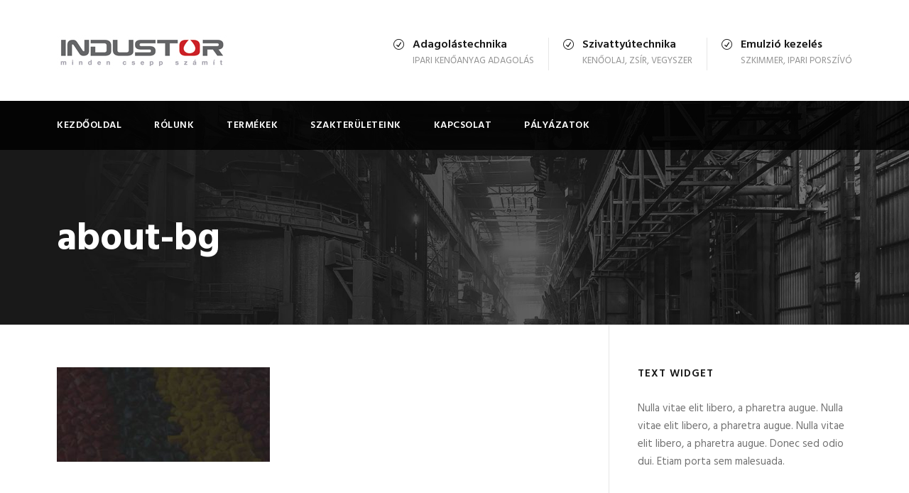

--- FILE ---
content_type: text/html; charset=UTF-8
request_url: https://www.industor.hu/about-bg/
body_size: 63875
content:
<!DOCTYPE html>
<html dir="ltr" lang="hu" prefix="og: https://ogp.me/ns#" class="no-js">
<head>
	<meta charset="UTF-8">
	<meta name="viewport" content="width=device-width, initial-scale=1">
	<link rel="profile" href="http://gmpg.org/xfn/11">
	<link rel="pingback" href="https://www.industor.hu/xmlrpc.php">
	<title>about-bg | INDUSTOR - Minden csepp számít</title>

		<!-- All in One SEO 4.9.3 - aioseo.com -->
	<meta name="robots" content="max-image-preview:large" />
	<meta name="author" content="estimese33"/>
	<link rel="canonical" href="https://www.industor.hu/about-bg/" />
	<meta name="generator" content="All in One SEO (AIOSEO) 4.9.3" />
		<meta property="og:locale" content="hu_HU" />
		<meta property="og:site_name" content="INDUSTOR - Minden csepp számít | INDUSTOR - Minden csepp számít | Adagolástechnika, hordószivattyú, emulzió, ipari porszívó" />
		<meta property="og:type" content="article" />
		<meta property="og:title" content="about-bg | INDUSTOR - Minden csepp számít" />
		<meta property="og:url" content="https://www.industor.hu/about-bg/" />
		<meta property="article:published_time" content="2016-09-05T09:56:32+00:00" />
		<meta property="article:modified_time" content="2016-09-05T09:56:32+00:00" />
		<meta name="twitter:card" content="summary" />
		<meta name="twitter:title" content="about-bg | INDUSTOR - Minden csepp számít" />
		<script type="application/ld+json" class="aioseo-schema">
			{"@context":"https:\/\/schema.org","@graph":[{"@type":"BreadcrumbList","@id":"https:\/\/www.industor.hu\/about-bg\/#breadcrumblist","itemListElement":[{"@type":"ListItem","@id":"https:\/\/www.industor.hu#listItem","position":1,"name":"Home","item":"https:\/\/www.industor.hu","nextItem":{"@type":"ListItem","@id":"https:\/\/www.industor.hu\/about-bg\/#listItem","name":"about-bg"}},{"@type":"ListItem","@id":"https:\/\/www.industor.hu\/about-bg\/#listItem","position":2,"name":"about-bg","previousItem":{"@type":"ListItem","@id":"https:\/\/www.industor.hu#listItem","name":"Home"}}]},{"@type":"ItemPage","@id":"https:\/\/www.industor.hu\/about-bg\/#itempage","url":"https:\/\/www.industor.hu\/about-bg\/","name":"about-bg | INDUSTOR - Minden csepp sz\u00e1m\u00edt","inLanguage":"hu-HU","isPartOf":{"@id":"https:\/\/www.industor.hu\/#website"},"breadcrumb":{"@id":"https:\/\/www.industor.hu\/about-bg\/#breadcrumblist"},"author":{"@id":"https:\/\/www.industor.hu\/author\/estimese33\/#author"},"creator":{"@id":"https:\/\/www.industor.hu\/author\/estimese33\/#author"},"datePublished":"2016-09-05T09:56:32+00:00","dateModified":"2016-09-05T09:56:32+00:00"},{"@type":"Organization","@id":"https:\/\/www.industor.hu\/#organization","name":"INDUSTOR - Minden csepp sz\u00e1m\u00edt","description":"INDUSTOR - Minden csepp sz\u00e1m\u00edt | Adagol\u00e1stechnika, hord\u00f3szivatty\u00fa, emulzi\u00f3, ipari porsz\u00edv\u00f3","url":"https:\/\/www.industor.hu\/"},{"@type":"Person","@id":"https:\/\/www.industor.hu\/author\/estimese33\/#author","url":"https:\/\/www.industor.hu\/author\/estimese33\/","name":"estimese33","image":{"@type":"ImageObject","@id":"https:\/\/www.industor.hu\/about-bg\/#authorImage","url":"https:\/\/secure.gravatar.com\/avatar\/3e9ccf088c0b62d06ca59b8a1140a36f474e40c453f3973bb101cf4b86e80ae4?s=96&d=mm&r=g","width":96,"height":96,"caption":"estimese33"}},{"@type":"WebSite","@id":"https:\/\/www.industor.hu\/#website","url":"https:\/\/www.industor.hu\/","name":"INDUSTOR - Minden csepp sz\u00e1m\u00edt","description":"INDUSTOR - Minden csepp sz\u00e1m\u00edt | Adagol\u00e1stechnika, hord\u00f3szivatty\u00fa, emulzi\u00f3, ipari porsz\u00edv\u00f3","inLanguage":"hu-HU","publisher":{"@id":"https:\/\/www.industor.hu\/#organization"}}]}
		</script>
		<!-- All in One SEO -->

<link rel='dns-prefetch' href='//maps.google.com' />
<link rel='dns-prefetch' href='//fonts.googleapis.com' />
<link rel="alternate" type="application/rss+xml" title="INDUSTOR - Minden csepp számít &raquo; hírcsatorna" href="https://www.industor.hu/feed/" />
<link rel="alternate" type="application/rss+xml" title="INDUSTOR - Minden csepp számít &raquo; hozzászólás hírcsatorna" href="https://www.industor.hu/comments/feed/" />
<link rel="alternate" type="application/rss+xml" title="INDUSTOR - Minden csepp számít &raquo; about-bg hozzászólás hírcsatorna" href="https://www.industor.hu/feed/?attachment_id=2871" />
<link rel="alternate" title="oEmbed (JSON)" type="application/json+oembed" href="https://www.industor.hu/wp-json/oembed/1.0/embed?url=https%3A%2F%2Fwww.industor.hu%2Fabout-bg%2F" />
<link rel="alternate" title="oEmbed (XML)" type="text/xml+oembed" href="https://www.industor.hu/wp-json/oembed/1.0/embed?url=https%3A%2F%2Fwww.industor.hu%2Fabout-bg%2F&#038;format=xml" />
<style id='wp-img-auto-sizes-contain-inline-css' type='text/css'>
img:is([sizes=auto i],[sizes^="auto," i]){contain-intrinsic-size:3000px 1500px}
/*# sourceURL=wp-img-auto-sizes-contain-inline-css */
</style>
<style id='wp-emoji-styles-inline-css' type='text/css'>

	img.wp-smiley, img.emoji {
		display: inline !important;
		border: none !important;
		box-shadow: none !important;
		height: 1em !important;
		width: 1em !important;
		margin: 0 0.07em !important;
		vertical-align: -0.1em !important;
		background: none !important;
		padding: 0 !important;
	}
/*# sourceURL=wp-emoji-styles-inline-css */
</style>
<style id='wp-block-library-inline-css' type='text/css'>
:root{--wp-block-synced-color:#7a00df;--wp-block-synced-color--rgb:122,0,223;--wp-bound-block-color:var(--wp-block-synced-color);--wp-editor-canvas-background:#ddd;--wp-admin-theme-color:#007cba;--wp-admin-theme-color--rgb:0,124,186;--wp-admin-theme-color-darker-10:#006ba1;--wp-admin-theme-color-darker-10--rgb:0,107,160.5;--wp-admin-theme-color-darker-20:#005a87;--wp-admin-theme-color-darker-20--rgb:0,90,135;--wp-admin-border-width-focus:2px}@media (min-resolution:192dpi){:root{--wp-admin-border-width-focus:1.5px}}.wp-element-button{cursor:pointer}:root .has-very-light-gray-background-color{background-color:#eee}:root .has-very-dark-gray-background-color{background-color:#313131}:root .has-very-light-gray-color{color:#eee}:root .has-very-dark-gray-color{color:#313131}:root .has-vivid-green-cyan-to-vivid-cyan-blue-gradient-background{background:linear-gradient(135deg,#00d084,#0693e3)}:root .has-purple-crush-gradient-background{background:linear-gradient(135deg,#34e2e4,#4721fb 50%,#ab1dfe)}:root .has-hazy-dawn-gradient-background{background:linear-gradient(135deg,#faaca8,#dad0ec)}:root .has-subdued-olive-gradient-background{background:linear-gradient(135deg,#fafae1,#67a671)}:root .has-atomic-cream-gradient-background{background:linear-gradient(135deg,#fdd79a,#004a59)}:root .has-nightshade-gradient-background{background:linear-gradient(135deg,#330968,#31cdcf)}:root .has-midnight-gradient-background{background:linear-gradient(135deg,#020381,#2874fc)}:root{--wp--preset--font-size--normal:16px;--wp--preset--font-size--huge:42px}.has-regular-font-size{font-size:1em}.has-larger-font-size{font-size:2.625em}.has-normal-font-size{font-size:var(--wp--preset--font-size--normal)}.has-huge-font-size{font-size:var(--wp--preset--font-size--huge)}.has-text-align-center{text-align:center}.has-text-align-left{text-align:left}.has-text-align-right{text-align:right}.has-fit-text{white-space:nowrap!important}#end-resizable-editor-section{display:none}.aligncenter{clear:both}.items-justified-left{justify-content:flex-start}.items-justified-center{justify-content:center}.items-justified-right{justify-content:flex-end}.items-justified-space-between{justify-content:space-between}.screen-reader-text{border:0;clip-path:inset(50%);height:1px;margin:-1px;overflow:hidden;padding:0;position:absolute;width:1px;word-wrap:normal!important}.screen-reader-text:focus{background-color:#ddd;clip-path:none;color:#444;display:block;font-size:1em;height:auto;left:5px;line-height:normal;padding:15px 23px 14px;text-decoration:none;top:5px;width:auto;z-index:100000}html :where(.has-border-color){border-style:solid}html :where([style*=border-top-color]){border-top-style:solid}html :where([style*=border-right-color]){border-right-style:solid}html :where([style*=border-bottom-color]){border-bottom-style:solid}html :where([style*=border-left-color]){border-left-style:solid}html :where([style*=border-width]){border-style:solid}html :where([style*=border-top-width]){border-top-style:solid}html :where([style*=border-right-width]){border-right-style:solid}html :where([style*=border-bottom-width]){border-bottom-style:solid}html :where([style*=border-left-width]){border-left-style:solid}html :where(img[class*=wp-image-]){height:auto;max-width:100%}:where(figure){margin:0 0 1em}html :where(.is-position-sticky){--wp-admin--admin-bar--position-offset:var(--wp-admin--admin-bar--height,0px)}@media screen and (max-width:600px){html :where(.is-position-sticky){--wp-admin--admin-bar--position-offset:0px}}

/*# sourceURL=wp-block-library-inline-css */
</style><style id='global-styles-inline-css' type='text/css'>
:root{--wp--preset--aspect-ratio--square: 1;--wp--preset--aspect-ratio--4-3: 4/3;--wp--preset--aspect-ratio--3-4: 3/4;--wp--preset--aspect-ratio--3-2: 3/2;--wp--preset--aspect-ratio--2-3: 2/3;--wp--preset--aspect-ratio--16-9: 16/9;--wp--preset--aspect-ratio--9-16: 9/16;--wp--preset--color--black: #000000;--wp--preset--color--cyan-bluish-gray: #abb8c3;--wp--preset--color--white: #ffffff;--wp--preset--color--pale-pink: #f78da7;--wp--preset--color--vivid-red: #cf2e2e;--wp--preset--color--luminous-vivid-orange: #ff6900;--wp--preset--color--luminous-vivid-amber: #fcb900;--wp--preset--color--light-green-cyan: #7bdcb5;--wp--preset--color--vivid-green-cyan: #00d084;--wp--preset--color--pale-cyan-blue: #8ed1fc;--wp--preset--color--vivid-cyan-blue: #0693e3;--wp--preset--color--vivid-purple: #9b51e0;--wp--preset--gradient--vivid-cyan-blue-to-vivid-purple: linear-gradient(135deg,rgb(6,147,227) 0%,rgb(155,81,224) 100%);--wp--preset--gradient--light-green-cyan-to-vivid-green-cyan: linear-gradient(135deg,rgb(122,220,180) 0%,rgb(0,208,130) 100%);--wp--preset--gradient--luminous-vivid-amber-to-luminous-vivid-orange: linear-gradient(135deg,rgb(252,185,0) 0%,rgb(255,105,0) 100%);--wp--preset--gradient--luminous-vivid-orange-to-vivid-red: linear-gradient(135deg,rgb(255,105,0) 0%,rgb(207,46,46) 100%);--wp--preset--gradient--very-light-gray-to-cyan-bluish-gray: linear-gradient(135deg,rgb(238,238,238) 0%,rgb(169,184,195) 100%);--wp--preset--gradient--cool-to-warm-spectrum: linear-gradient(135deg,rgb(74,234,220) 0%,rgb(151,120,209) 20%,rgb(207,42,186) 40%,rgb(238,44,130) 60%,rgb(251,105,98) 80%,rgb(254,248,76) 100%);--wp--preset--gradient--blush-light-purple: linear-gradient(135deg,rgb(255,206,236) 0%,rgb(152,150,240) 100%);--wp--preset--gradient--blush-bordeaux: linear-gradient(135deg,rgb(254,205,165) 0%,rgb(254,45,45) 50%,rgb(107,0,62) 100%);--wp--preset--gradient--luminous-dusk: linear-gradient(135deg,rgb(255,203,112) 0%,rgb(199,81,192) 50%,rgb(65,88,208) 100%);--wp--preset--gradient--pale-ocean: linear-gradient(135deg,rgb(255,245,203) 0%,rgb(182,227,212) 50%,rgb(51,167,181) 100%);--wp--preset--gradient--electric-grass: linear-gradient(135deg,rgb(202,248,128) 0%,rgb(113,206,126) 100%);--wp--preset--gradient--midnight: linear-gradient(135deg,rgb(2,3,129) 0%,rgb(40,116,252) 100%);--wp--preset--font-size--small: 13px;--wp--preset--font-size--medium: 20px;--wp--preset--font-size--large: 36px;--wp--preset--font-size--x-large: 42px;--wp--preset--spacing--20: 0.44rem;--wp--preset--spacing--30: 0.67rem;--wp--preset--spacing--40: 1rem;--wp--preset--spacing--50: 1.5rem;--wp--preset--spacing--60: 2.25rem;--wp--preset--spacing--70: 3.38rem;--wp--preset--spacing--80: 5.06rem;--wp--preset--shadow--natural: 6px 6px 9px rgba(0, 0, 0, 0.2);--wp--preset--shadow--deep: 12px 12px 50px rgba(0, 0, 0, 0.4);--wp--preset--shadow--sharp: 6px 6px 0px rgba(0, 0, 0, 0.2);--wp--preset--shadow--outlined: 6px 6px 0px -3px rgb(255, 255, 255), 6px 6px rgb(0, 0, 0);--wp--preset--shadow--crisp: 6px 6px 0px rgb(0, 0, 0);}:where(.is-layout-flex){gap: 0.5em;}:where(.is-layout-grid){gap: 0.5em;}body .is-layout-flex{display: flex;}.is-layout-flex{flex-wrap: wrap;align-items: center;}.is-layout-flex > :is(*, div){margin: 0;}body .is-layout-grid{display: grid;}.is-layout-grid > :is(*, div){margin: 0;}:where(.wp-block-columns.is-layout-flex){gap: 2em;}:where(.wp-block-columns.is-layout-grid){gap: 2em;}:where(.wp-block-post-template.is-layout-flex){gap: 1.25em;}:where(.wp-block-post-template.is-layout-grid){gap: 1.25em;}.has-black-color{color: var(--wp--preset--color--black) !important;}.has-cyan-bluish-gray-color{color: var(--wp--preset--color--cyan-bluish-gray) !important;}.has-white-color{color: var(--wp--preset--color--white) !important;}.has-pale-pink-color{color: var(--wp--preset--color--pale-pink) !important;}.has-vivid-red-color{color: var(--wp--preset--color--vivid-red) !important;}.has-luminous-vivid-orange-color{color: var(--wp--preset--color--luminous-vivid-orange) !important;}.has-luminous-vivid-amber-color{color: var(--wp--preset--color--luminous-vivid-amber) !important;}.has-light-green-cyan-color{color: var(--wp--preset--color--light-green-cyan) !important;}.has-vivid-green-cyan-color{color: var(--wp--preset--color--vivid-green-cyan) !important;}.has-pale-cyan-blue-color{color: var(--wp--preset--color--pale-cyan-blue) !important;}.has-vivid-cyan-blue-color{color: var(--wp--preset--color--vivid-cyan-blue) !important;}.has-vivid-purple-color{color: var(--wp--preset--color--vivid-purple) !important;}.has-black-background-color{background-color: var(--wp--preset--color--black) !important;}.has-cyan-bluish-gray-background-color{background-color: var(--wp--preset--color--cyan-bluish-gray) !important;}.has-white-background-color{background-color: var(--wp--preset--color--white) !important;}.has-pale-pink-background-color{background-color: var(--wp--preset--color--pale-pink) !important;}.has-vivid-red-background-color{background-color: var(--wp--preset--color--vivid-red) !important;}.has-luminous-vivid-orange-background-color{background-color: var(--wp--preset--color--luminous-vivid-orange) !important;}.has-luminous-vivid-amber-background-color{background-color: var(--wp--preset--color--luminous-vivid-amber) !important;}.has-light-green-cyan-background-color{background-color: var(--wp--preset--color--light-green-cyan) !important;}.has-vivid-green-cyan-background-color{background-color: var(--wp--preset--color--vivid-green-cyan) !important;}.has-pale-cyan-blue-background-color{background-color: var(--wp--preset--color--pale-cyan-blue) !important;}.has-vivid-cyan-blue-background-color{background-color: var(--wp--preset--color--vivid-cyan-blue) !important;}.has-vivid-purple-background-color{background-color: var(--wp--preset--color--vivid-purple) !important;}.has-black-border-color{border-color: var(--wp--preset--color--black) !important;}.has-cyan-bluish-gray-border-color{border-color: var(--wp--preset--color--cyan-bluish-gray) !important;}.has-white-border-color{border-color: var(--wp--preset--color--white) !important;}.has-pale-pink-border-color{border-color: var(--wp--preset--color--pale-pink) !important;}.has-vivid-red-border-color{border-color: var(--wp--preset--color--vivid-red) !important;}.has-luminous-vivid-orange-border-color{border-color: var(--wp--preset--color--luminous-vivid-orange) !important;}.has-luminous-vivid-amber-border-color{border-color: var(--wp--preset--color--luminous-vivid-amber) !important;}.has-light-green-cyan-border-color{border-color: var(--wp--preset--color--light-green-cyan) !important;}.has-vivid-green-cyan-border-color{border-color: var(--wp--preset--color--vivid-green-cyan) !important;}.has-pale-cyan-blue-border-color{border-color: var(--wp--preset--color--pale-cyan-blue) !important;}.has-vivid-cyan-blue-border-color{border-color: var(--wp--preset--color--vivid-cyan-blue) !important;}.has-vivid-purple-border-color{border-color: var(--wp--preset--color--vivid-purple) !important;}.has-vivid-cyan-blue-to-vivid-purple-gradient-background{background: var(--wp--preset--gradient--vivid-cyan-blue-to-vivid-purple) !important;}.has-light-green-cyan-to-vivid-green-cyan-gradient-background{background: var(--wp--preset--gradient--light-green-cyan-to-vivid-green-cyan) !important;}.has-luminous-vivid-amber-to-luminous-vivid-orange-gradient-background{background: var(--wp--preset--gradient--luminous-vivid-amber-to-luminous-vivid-orange) !important;}.has-luminous-vivid-orange-to-vivid-red-gradient-background{background: var(--wp--preset--gradient--luminous-vivid-orange-to-vivid-red) !important;}.has-very-light-gray-to-cyan-bluish-gray-gradient-background{background: var(--wp--preset--gradient--very-light-gray-to-cyan-bluish-gray) !important;}.has-cool-to-warm-spectrum-gradient-background{background: var(--wp--preset--gradient--cool-to-warm-spectrum) !important;}.has-blush-light-purple-gradient-background{background: var(--wp--preset--gradient--blush-light-purple) !important;}.has-blush-bordeaux-gradient-background{background: var(--wp--preset--gradient--blush-bordeaux) !important;}.has-luminous-dusk-gradient-background{background: var(--wp--preset--gradient--luminous-dusk) !important;}.has-pale-ocean-gradient-background{background: var(--wp--preset--gradient--pale-ocean) !important;}.has-electric-grass-gradient-background{background: var(--wp--preset--gradient--electric-grass) !important;}.has-midnight-gradient-background{background: var(--wp--preset--gradient--midnight) !important;}.has-small-font-size{font-size: var(--wp--preset--font-size--small) !important;}.has-medium-font-size{font-size: var(--wp--preset--font-size--medium) !important;}.has-large-font-size{font-size: var(--wp--preset--font-size--large) !important;}.has-x-large-font-size{font-size: var(--wp--preset--font-size--x-large) !important;}
/*# sourceURL=global-styles-inline-css */
</style>

<style id='classic-theme-styles-inline-css' type='text/css'>
/*! This file is auto-generated */
.wp-block-button__link{color:#fff;background-color:#32373c;border-radius:9999px;box-shadow:none;text-decoration:none;padding:calc(.667em + 2px) calc(1.333em + 2px);font-size:1.125em}.wp-block-file__button{background:#32373c;color:#fff;text-decoration:none}
/*# sourceURL=/wp-includes/css/classic-themes.min.css */
</style>
<link rel='stylesheet' id='contact-form-7-css' href='https://www.industor.hu/wp-content/plugins/contact-form-7/includes/css/styles.css?ver=6.1.4' type='text/css' media='all' />
<link rel='stylesheet' id='gdlr-core-google-font-css' href='https://fonts.googleapis.com/css?family=Hind%3A300%2Cregular%2C500%2C600%2C700&#038;subset=latin%2Clatin-ext%2Cdevanagari&#038;ver=6.9' type='text/css' media='all' />
<link rel='stylesheet' id='font-awesome-css' href='https://www.industor.hu/wp-content/plugins/goodlayers-core/plugins/fontawesome/font-awesome.css?ver=6.9' type='text/css' media='all' />
<link rel='stylesheet' id='elegant-font-css' href='https://www.industor.hu/wp-content/plugins/goodlayers-core/plugins/elegant/elegant-font.css?ver=6.9' type='text/css' media='all' />
<link rel='stylesheet' id='gdlr-core-plugin-css' href='https://www.industor.hu/wp-content/plugins/goodlayers-core/plugins/style.css?ver=1598271151' type='text/css' media='all' />
<link rel='stylesheet' id='gdlr-core-page-builder-css' href='https://www.industor.hu/wp-content/plugins/goodlayers-core/include/css/page-builder.css?ver=6.9' type='text/css' media='all' />
<link rel='stylesheet' id='rs-plugin-settings-css' href='https://www.industor.hu/wp-content/plugins/revslider/public/assets/css/rs6.css?ver=6.2.7' type='text/css' media='all' />
<style id='rs-plugin-settings-inline-css' type='text/css'>
#rs-demo-id {}
/*# sourceURL=rs-plugin-settings-inline-css */
</style>
<link rel='stylesheet' id='wpgmp-frontend-css' href='https://www.industor.hu/wp-content/plugins/wp-google-map-plugin/assets/css/wpgmp_all_frontend.css?ver=4.9.1' type='text/css' media='all' />
<link rel='stylesheet' id='realfactory-style-core-css' href='https://www.industor.hu/wp-content/themes/realfactory/css/style-core.css?ver=6.9' type='text/css' media='all' />
<link rel='stylesheet' id='realfactory-custom-style-css' href='https://www.industor.hu/wp-content/uploads/rftr-style-custom.css?1598270614&#038;ver=6.9' type='text/css' media='all' />
<script type="text/javascript" src="https://www.industor.hu/wp-includes/js/jquery/jquery.min.js?ver=3.7.1" id="jquery-core-js"></script>
<script type="text/javascript" src="https://www.industor.hu/wp-includes/js/jquery/jquery-migrate.min.js?ver=3.4.1" id="jquery-migrate-js"></script>
<script type="text/javascript" src="https://www.industor.hu/wp-content/plugins/revslider/public/assets/js/rbtools.min.js?ver=6.0.3" id="tp-tools-js"></script>
<script type="text/javascript" src="https://www.industor.hu/wp-content/plugins/revslider/public/assets/js/rs6.min.js?ver=6.2.7" id="revmin-js"></script>
<script type="text/javascript" id="snazzymaps-js-js-extra">
/* <![CDATA[ */
var SnazzyDataForSnazzyMaps = [];
SnazzyDataForSnazzyMaps={"id":1,"name":"Pale Dawn","description":"Inspired by CloudMade's style of the same name. Use of subdued colours results in an excellent style for sites with a pastel colour scheme.","url":"https:\/\/snazzymaps.com\/style\/1\/pale-dawn","imageUrl":"https:\/\/snazzy-maps-cdn.azureedge.net\/assets\/1-pale-dawn.png?v=20170626075114","json":"[{\"featureType\":\"administrative\",\"elementType\":\"all\",\"stylers\":[{\"visibility\":\"on\"},{\"lightness\":33}]},{\"featureType\":\"landscape\",\"elementType\":\"all\",\"stylers\":[{\"color\":\"#f2e5d4\"}]},{\"featureType\":\"poi.park\",\"elementType\":\"geometry\",\"stylers\":[{\"color\":\"#c5dac6\"}]},{\"featureType\":\"poi.park\",\"elementType\":\"labels\",\"stylers\":[{\"visibility\":\"on\"},{\"lightness\":20}]},{\"featureType\":\"road\",\"elementType\":\"all\",\"stylers\":[{\"lightness\":20}]},{\"featureType\":\"road.highway\",\"elementType\":\"geometry\",\"stylers\":[{\"color\":\"#c5c6c6\"}]},{\"featureType\":\"road.arterial\",\"elementType\":\"geometry\",\"stylers\":[{\"color\":\"#e4d7c6\"}]},{\"featureType\":\"road.local\",\"elementType\":\"geometry\",\"stylers\":[{\"color\":\"#fbfaf7\"}]},{\"featureType\":\"water\",\"elementType\":\"all\",\"stylers\":[{\"visibility\":\"on\"},{\"color\":\"#acbcc9\"}]}]","views":123593,"favorites":344,"createdBy":{"name":"Adam Krogh","url":"https:\/\/twitter.com\/adamkrogh"},"createdOn":"2013-10-24T22:54:34.183","tags":["colorful","complex","light"],"colors":["multi"]};
//# sourceURL=snazzymaps-js-js-extra
/* ]]> */
</script>
<script type="text/javascript" src="https://www.industor.hu/wp-content/plugins/snazzy-maps/snazzymaps.js?ver=1.5.0" id="snazzymaps-js-js"></script>
<link rel="https://api.w.org/" href="https://www.industor.hu/wp-json/" /><link rel="alternate" title="JSON" type="application/json" href="https://www.industor.hu/wp-json/wp/v2/media/2871" /><link rel="EditURI" type="application/rsd+xml" title="RSD" href="https://www.industor.hu/xmlrpc.php?rsd" />
<meta name="generator" content="WordPress 6.9" />
<link rel='shortlink' href='https://www.industor.hu/?p=2871' />
<!--[if lt IE 9]>
<script src="https://www.industor.hu/wp-content/themes/realfactory/js/html5.js"></script>
<![endif]-->
<style type="text/css">.recentcomments a{display:inline !important;padding:0 !important;margin:0 !important;}</style><meta name="generator" content="Powered by Slider Revolution 6.2.7 - responsive, Mobile-Friendly Slider Plugin for WordPress with comfortable drag and drop interface." />
<script type="text/javascript">function setREVStartSize(e){
			//window.requestAnimationFrame(function() {				 
				window.RSIW = window.RSIW===undefined ? window.innerWidth : window.RSIW;	
				window.RSIH = window.RSIH===undefined ? window.innerHeight : window.RSIH;	
				try {								
					var pw = document.getElementById(e.c).parentNode.offsetWidth,
						newh;
					pw = pw===0 || isNaN(pw) ? window.RSIW : pw;
					e.tabw = e.tabw===undefined ? 0 : parseInt(e.tabw);
					e.thumbw = e.thumbw===undefined ? 0 : parseInt(e.thumbw);
					e.tabh = e.tabh===undefined ? 0 : parseInt(e.tabh);
					e.thumbh = e.thumbh===undefined ? 0 : parseInt(e.thumbh);
					e.tabhide = e.tabhide===undefined ? 0 : parseInt(e.tabhide);
					e.thumbhide = e.thumbhide===undefined ? 0 : parseInt(e.thumbhide);
					e.mh = e.mh===undefined || e.mh=="" || e.mh==="auto" ? 0 : parseInt(e.mh,0);		
					if(e.layout==="fullscreen" || e.l==="fullscreen") 						
						newh = Math.max(e.mh,window.RSIH);					
					else{					
						e.gw = Array.isArray(e.gw) ? e.gw : [e.gw];
						for (var i in e.rl) if (e.gw[i]===undefined || e.gw[i]===0) e.gw[i] = e.gw[i-1];					
						e.gh = e.el===undefined || e.el==="" || (Array.isArray(e.el) && e.el.length==0)? e.gh : e.el;
						e.gh = Array.isArray(e.gh) ? e.gh : [e.gh];
						for (var i in e.rl) if (e.gh[i]===undefined || e.gh[i]===0) e.gh[i] = e.gh[i-1];
											
						var nl = new Array(e.rl.length),
							ix = 0,						
							sl;					
						e.tabw = e.tabhide>=pw ? 0 : e.tabw;
						e.thumbw = e.thumbhide>=pw ? 0 : e.thumbw;
						e.tabh = e.tabhide>=pw ? 0 : e.tabh;
						e.thumbh = e.thumbhide>=pw ? 0 : e.thumbh;					
						for (var i in e.rl) nl[i] = e.rl[i]<window.RSIW ? 0 : e.rl[i];
						sl = nl[0];									
						for (var i in nl) if (sl>nl[i] && nl[i]>0) { sl = nl[i]; ix=i;}															
						var m = pw>(e.gw[ix]+e.tabw+e.thumbw) ? 1 : (pw-(e.tabw+e.thumbw)) / (e.gw[ix]);					
						newh =  (e.gh[ix] * m) + (e.tabh + e.thumbh);
					}				
					if(window.rs_init_css===undefined) window.rs_init_css = document.head.appendChild(document.createElement("style"));					
					document.getElementById(e.c).height = newh+"px";
					window.rs_init_css.innerHTML += "#"+e.c+"_wrapper { height: "+newh+"px }";				
				} catch(e){
					console.log("Failure at Presize of Slider:" + e)
				}					   
			//});
		  };</script>
</head>

<body class="attachment wp-singular attachment-template-default single single-attachment postid-2871 attachmentid-2871 attachment-jpeg wp-theme-realfactory gdlr-core-body realfactory-body realfactory-body-front realfactory-full  realfactory-with-sticky-navigation gdlr-core-link-to-lightbox">
<div class="realfactory-mobile-header-wrap" ><div class="realfactory-mobile-header realfactory-header-background realfactory-style-slide" id="realfactory-mobile-header" ><div class="realfactory-mobile-header-container realfactory-container" ><div class="realfactory-logo  realfactory-item-pdlr"><div class="realfactory-logo-inner"><a href="https://www.industor.hu/" ><img src="https://www.industor.hu/wp-content/uploads/2017/12/logo_industor.jpg" alt="Industor Adagolás" width="241" height="47" title="logo_industor" /></a></div></div><div class="realfactory-mobile-menu-right" ><div class="realfactory-mobile-menu" ><a class="realfactory-mm-menu-button realfactory-mobile-menu-button realfactory-mobile-button-hamburger-with-border" href="#realfactory-mobile-menu"  ><i class="fa fa-bars" ></i></a><div class="realfactory-mm-menu-wrap realfactory-navigation-font" id="realfactory-mobile-menu" data-slide="right" ><ul id="menu-main-navigation" class="m-menu"><li class="menu-item menu-item-type-post_type menu-item-object-page menu-item-home menu-item-3952"><a href="https://www.industor.hu/">Kezdőoldal</a></li>
<li class="menu-item menu-item-type-post_type menu-item-object-page menu-item-3970"><a href="https://www.industor.hu/rolunk/">Rólunk</a></li>
<li class="menu-item menu-item-type-custom menu-item-object-custom menu-item-has-children menu-item-1859"><a href="#">Termékek</a>
<ul class="sub-menu">
	<li class="menu-item menu-item-type-custom menu-item-object-custom menu-item-has-children menu-item-1871"><a href="#">Adagolástechnika</a>
	<ul class="sub-menu">
		<li class="menu-item menu-item-type-post_type menu-item-object-page menu-item-4249"><a href="https://www.industor.hu/abnox-kenoanyag-adagolas/">ABNOX kenőanyag adagolás</a></li>
		<li class="menu-item menu-item-type-post_type menu-item-object-page menu-item-4259"><a href="https://www.industor.hu/techcon-adagolas/">Techcon adagolás</a></li>
		<li class="menu-item menu-item-type-post_type menu-item-object-page menu-item-4264"><a href="https://www.industor.hu/ihi-japan-adagoloszelepek/">IHI japán adagolószelepek</a></li>
		<li class="menu-item menu-item-type-post_type menu-item-object-page menu-item-4271"><a href="https://www.industor.hu/meler-hotmelt-ragaszto-adagolas/">Meler hotmelt ragasztó adagolás</a></li>
	</ul>
</li>
	<li class="menu-item menu-item-type-custom menu-item-object-custom menu-item-has-children menu-item-2044"><a href="#">Szivattyútechnika</a>
	<ul class="sub-menu">
		<li class="menu-item menu-item-type-post_type menu-item-object-page menu-item-4066"><a href="https://www.industor.hu/olajszivattyu-hordoszivattyu/">Olajszivattyú, hordószivattyú</a></li>
		<li class="menu-item menu-item-type-post_type menu-item-object-page menu-item-4203"><a href="https://www.industor.hu/gazolaj-szivattyu/">Gázolaj szivattyú</a></li>
		<li class="menu-item menu-item-type-post_type menu-item-object-page menu-item-4111"><a href="https://www.industor.hu/zsirpumpak-kezi-zsirzok/">Zsírpumpák, kézi zsírzók</a></li>
		<li class="menu-item menu-item-type-post_type menu-item-object-page menu-item-4214"><a href="https://www.industor.hu/vegyszerszivattyuk/">Vegyszerszivattyúk</a></li>
		<li class="menu-item menu-item-type-post_type menu-item-object-page menu-item-4374"><a href="https://www.industor.hu/jessberger-hordoszivattyuk-vegyszer-szivattyuk/">Jessberger hordószivattyúk, vegyszer szivattyúk</a></li>
	</ul>
</li>
	<li class="menu-item menu-item-type-custom menu-item-object-custom menu-item-has-children menu-item-2045"><a href="#">Emulziókarbantartás</a>
	<ul class="sub-menu">
		<li class="menu-item menu-item-type-post_type menu-item-object-page menu-item-4238"><a href="https://www.industor.hu/szkimmerek/">Szkimmerek</a></li>
		<li class="menu-item menu-item-type-post_type menu-item-object-page menu-item-4237"><a href="https://www.industor.hu/emulzio-bekeverok/">Emulzió bekeverők</a></li>
		<li class="menu-item menu-item-type-post_type menu-item-object-page menu-item-4235"><a href="https://www.industor.hu/refraktometer/">Refraktométer</a></li>
		<li class="menu-item menu-item-type-post_type menu-item-object-page menu-item-4236"><a href="https://www.industor.hu/ipari-porszivok/">Ipari porszívók</a></li>
		<li class="menu-item menu-item-type-post_type menu-item-object-page menu-item-4234"><a href="https://www.industor.hu/idegen-olaj-szeparator/">Idegen olaj szeparátor</a></li>
	</ul>
</li>
	<li class="menu-item menu-item-type-custom menu-item-object-custom menu-item-has-children menu-item-2046"><a href="#">Ipari porszívók</a>
	<ul class="sub-menu">
		<li class="menu-item menu-item-type-post_type menu-item-object-page menu-item-4364"><a href="https://www.industor.hu/ipari-porszivok/">Ipari porszívók</a></li>
	</ul>
</li>
</ul>
</li>
<li class="menu-item menu-item-type-custom menu-item-object-custom menu-item-has-children menu-item-4201"><a href="#">Szakterületeink</a>
<ul class="sub-menu">
	<li class="menu-item menu-item-type-post_type menu-item-object-page menu-item-3994"><a href="https://www.industor.hu/adagolastechnika/">Ipari kenőanyag, ragasztó adagolás</a></li>
	<li class="menu-item menu-item-type-post_type menu-item-object-page menu-item-4000"><a href="https://www.industor.hu/hordoszivattyuk-kezi-olaj-es-zsirpumpak/">Hordószivattyúk, kézi olaj és zsírpumpák</a></li>
	<li class="menu-item menu-item-type-post_type menu-item-object-page menu-item-4016"><a href="https://www.industor.hu/emulziokarbantartas/">Emulziókarbantartás</a></li>
	<li class="menu-item menu-item-type-post_type menu-item-object-page menu-item-4022"><a href="https://www.industor.hu/forgacscentrifuga-gepek-berendezesek/">Forgács centrifuga gépek, berendezések</a></li>
	<li class="menu-item menu-item-type-post_type menu-item-object-page menu-item-4027"><a href="https://www.industor.hu/delfin-ipari-porszivok/">Delfin ipari porszívók</a></li>
</ul>
</li>
<li class="menu-item menu-item-type-post_type menu-item-object-page menu-item-3959"><a href="https://www.industor.hu/kapcsolat/">Kapcsolat</a></li>
<li class="menu-item menu-item-type-post_type menu-item-object-page menu-item-4407"><a href="https://www.industor.hu/palyazatok/">Pályázatok</a></li>
</ul></div></div></div></div></div></div><div class="realfactory-body-outer-wrapper ">
		<div class="realfactory-body-wrapper clearfix  realfactory-with-transparent-navigation realfactory-with-frame">
		
<header class="realfactory-header-wrap realfactory-header-style-bar realfactory-header-background  realfactory-style-left" >
	<div class="realfactory-header-container clearfix  realfactory-container">
		<div class="realfactory-header-container-inner">
		<div class="realfactory-logo  realfactory-item-pdlr"><div class="realfactory-logo-inner"><a href="https://www.industor.hu/" ><img src="https://www.industor.hu/wp-content/uploads/2017/12/logo_industor.jpg" alt="Industor Adagolás" width="241" height="47" title="logo_industor" /></a></div></div><div class="realfactory-logo-right-text realfactory-item-pdlr" ><div class="realfactory-logo-right-block" ><i class="realfactory-logo-right-block-icon icon_check_alt2" ></i><div class="realfactory-logo-right-block-content" ><div class="realfactory-logo-right-block-title realfactory-title-font" >Adagolástechnika</div><div class="realfactory-logo-right-block-caption realfactory-title-font" >Ipari kenőanyag adagolás</div></div></div><div class="realfactory-logo-right-block" ><i class="realfactory-logo-right-block-icon icon_check_alt2" ></i><div class="realfactory-logo-right-block-content" ><div class="realfactory-logo-right-block-title realfactory-title-font" >Szivattyútechnika</div><div class="realfactory-logo-right-block-caption realfactory-title-font" >Kenőolaj, zsír, vegyszer</div></div></div><div class="realfactory-logo-right-block" ><i class="realfactory-logo-right-block-icon icon_check_alt2" ></i><div class="realfactory-logo-right-block-content" ><div class="realfactory-logo-right-block-title realfactory-title-font" >Emulzió kezelés</div><div class="realfactory-logo-right-block-caption realfactory-title-font" >szkimmer, ipari porszívó</div></div></div></div>		</div>
	</div>
</header><!-- header -->
<div class="realfactory-navigation-bar-wrap  realfactory-style-transparent realfactory-sticky-navigation realfactory-sticky-navigation-height realfactory-style-left  realfactory-style-fixed realfactory-without-placeholder" >
	<div class="realfactory-navigation-background" ></div>
	<div class="realfactory-navigation-container clearfix  realfactory-container">
				<div class="realfactory-navigation realfactory-item-pdlr clearfix " >
		<div class="realfactory-main-menu" id="realfactory-main-menu" ><ul id="menu-main-navigation-1" class="sf-menu"><li  class="menu-item menu-item-type-post_type menu-item-object-page menu-item-home menu-item-3952 realfactory-normal-menu"><a href="https://www.industor.hu/">Kezdőoldal</a></li>
<li  class="menu-item menu-item-type-post_type menu-item-object-page menu-item-3970 realfactory-normal-menu"><a href="https://www.industor.hu/rolunk/">Rólunk</a></li>
<li  class="menu-item menu-item-type-custom menu-item-object-custom menu-item-has-children menu-item-1859 realfactory-mega-menu"><a href="#" class="sf-with-ul-pre">Termékek</a><div class="sf-mega sf-mega-full">
<ul class="sub-menu">
	<li  class="menu-item menu-item-type-custom menu-item-object-custom menu-item-has-children menu-item-1871" data-size="15"><a href="#" class="sf-with-ul-pre">Adagolástechnika</a>
	<ul class="sub-menu">
		<li  class="menu-item menu-item-type-post_type menu-item-object-page menu-item-4249"><a href="https://www.industor.hu/abnox-kenoanyag-adagolas/">ABNOX kenőanyag adagolás</a></li>
		<li  class="menu-item menu-item-type-post_type menu-item-object-page menu-item-4259"><a href="https://www.industor.hu/techcon-adagolas/">Techcon adagolás</a></li>
		<li  class="menu-item menu-item-type-post_type menu-item-object-page menu-item-4264"><a href="https://www.industor.hu/ihi-japan-adagoloszelepek/">IHI japán adagolószelepek</a></li>
		<li  class="menu-item menu-item-type-post_type menu-item-object-page menu-item-4271"><a href="https://www.industor.hu/meler-hotmelt-ragaszto-adagolas/">Meler hotmelt ragasztó adagolás</a></li>
	</ul>
</li>
	<li  class="menu-item menu-item-type-custom menu-item-object-custom menu-item-has-children menu-item-2044" data-size="15"><a href="#" class="sf-with-ul-pre">Szivattyútechnika</a>
	<ul class="sub-menu">
		<li  class="menu-item menu-item-type-post_type menu-item-object-page menu-item-4066"><a href="https://www.industor.hu/olajszivattyu-hordoszivattyu/">Olajszivattyú, hordószivattyú</a></li>
		<li  class="menu-item menu-item-type-post_type menu-item-object-page menu-item-4203"><a href="https://www.industor.hu/gazolaj-szivattyu/">Gázolaj szivattyú</a></li>
		<li  class="menu-item menu-item-type-post_type menu-item-object-page menu-item-4111"><a href="https://www.industor.hu/zsirpumpak-kezi-zsirzok/">Zsírpumpák, kézi zsírzók</a></li>
		<li  class="menu-item menu-item-type-post_type menu-item-object-page menu-item-4214"><a href="https://www.industor.hu/vegyszerszivattyuk/">Vegyszerszivattyúk</a></li>
		<li  class="menu-item menu-item-type-post_type menu-item-object-page menu-item-4374"><a href="https://www.industor.hu/jessberger-hordoszivattyuk-vegyszer-szivattyuk/">Jessberger hordószivattyúk, vegyszer szivattyúk</a></li>
	</ul>
</li>
	<li  class="menu-item menu-item-type-custom menu-item-object-custom menu-item-has-children menu-item-2045" data-size="15"><a href="#" class="sf-with-ul-pre">Emulziókarbantartás</a>
	<ul class="sub-menu">
		<li  class="menu-item menu-item-type-post_type menu-item-object-page menu-item-4238"><a href="https://www.industor.hu/szkimmerek/">Szkimmerek</a></li>
		<li  class="menu-item menu-item-type-post_type menu-item-object-page menu-item-4237"><a href="https://www.industor.hu/emulzio-bekeverok/">Emulzió bekeverők</a></li>
		<li  class="menu-item menu-item-type-post_type menu-item-object-page menu-item-4235"><a href="https://www.industor.hu/refraktometer/">Refraktométer</a></li>
		<li  class="menu-item menu-item-type-post_type menu-item-object-page menu-item-4236"><a href="https://www.industor.hu/ipari-porszivok/">Ipari porszívók</a></li>
		<li  class="menu-item menu-item-type-post_type menu-item-object-page menu-item-4234"><a href="https://www.industor.hu/idegen-olaj-szeparator/">Idegen olaj szeparátor</a></li>
	</ul>
</li>
	<li  class="menu-item menu-item-type-custom menu-item-object-custom menu-item-has-children menu-item-2046" data-size="15"><a href="#" class="sf-with-ul-pre">Ipari porszívók</a>
	<ul class="sub-menu">
		<li  class="menu-item menu-item-type-post_type menu-item-object-page menu-item-4364"><a href="https://www.industor.hu/ipari-porszivok/">Ipari porszívók</a></li>
	</ul>
</li>
</ul>
</div></li>
<li  class="menu-item menu-item-type-custom menu-item-object-custom menu-item-has-children menu-item-4201 realfactory-normal-menu"><a href="#" class="sf-with-ul-pre">Szakterületeink</a>
<ul class="sub-menu">
	<li  class="menu-item menu-item-type-post_type menu-item-object-page menu-item-3994" data-size="60"><a href="https://www.industor.hu/adagolastechnika/">Ipari kenőanyag, ragasztó adagolás</a></li>
	<li  class="menu-item menu-item-type-post_type menu-item-object-page menu-item-4000" data-size="60"><a href="https://www.industor.hu/hordoszivattyuk-kezi-olaj-es-zsirpumpak/">Hordószivattyúk, kézi olaj és zsírpumpák</a></li>
	<li  class="menu-item menu-item-type-post_type menu-item-object-page menu-item-4016" data-size="60"><a href="https://www.industor.hu/emulziokarbantartas/">Emulziókarbantartás</a></li>
	<li  class="menu-item menu-item-type-post_type menu-item-object-page menu-item-4022" data-size="60"><a href="https://www.industor.hu/forgacscentrifuga-gepek-berendezesek/">Forgács centrifuga gépek, berendezések</a></li>
	<li  class="menu-item menu-item-type-post_type menu-item-object-page menu-item-4027" data-size="60"><a href="https://www.industor.hu/delfin-ipari-porszivok/">Delfin ipari porszívók</a></li>
</ul>
</li>
<li  class="menu-item menu-item-type-post_type menu-item-object-page menu-item-3959 realfactory-normal-menu"><a href="https://www.industor.hu/kapcsolat/">Kapcsolat</a></li>
<li  class="menu-item menu-item-type-post_type menu-item-object-page menu-item-4407 realfactory-normal-menu"><a href="https://www.industor.hu/palyazatok/">Pályázatok</a></li>
</ul><div class="realfactory-navigation-slide-bar" id="realfactory-navigation-slide-bar" ></div></div>		</div><!-- realfactory-navigation -->

	</div><!-- realfactory-header-container -->
</div><!-- realfactory-navigation-bar-wrap --><div class="realfactory-page-title-wrap  realfactory-style-custom realfactory-left-align" ><div class="realfactory-header-transparent-substitute" ></div><div class="realfactory-page-title-overlay"  ></div><div class="realfactory-page-title-container realfactory-container" ><div class="realfactory-page-title-content realfactory-item-pdlr"  ><h1 class="realfactory-page-title"  >about-bg</h1></div></div></div>	<div class="realfactory-page-wrapper" id="realfactory-page-wrapper" ><div class="realfactory-content-container realfactory-container"><div class=" realfactory-sidebar-wrap clearfix realfactory-line-height-0 realfactory-sidebar-style-right" ><div class=" realfactory-sidebar-center realfactory-column-40 realfactory-line-height" ><div class="realfactory-content-wrap realfactory-item-pdlr clearfix" ><div class="realfactory-content-area" ><article id="post-2871" class="post-2871 attachment type-attachment status-inherit hentry">
	<div class="realfactory-single-article" >
		<div class="realfactory-single-article-content"><p class="attachment"><a href='https://www.industor.hu/wp-content/uploads/2016/06/about-bg.jpg'><img decoding="async" width="300" height="133" src="https://www.industor.hu/wp-content/uploads/2016/06/about-bg-300x133.jpg" class="attachment-medium size-medium" alt="" srcset="https://www.industor.hu/wp-content/uploads/2016/06/about-bg-300x133.jpg 300w, https://www.industor.hu/wp-content/uploads/2016/06/about-bg-768x341.jpg 768w, https://www.industor.hu/wp-content/uploads/2016/06/about-bg-1024x455.jpg 1024w, https://www.industor.hu/wp-content/uploads/2016/06/about-bg-60x27.jpg 60w, https://www.industor.hu/wp-content/uploads/2016/06/about-bg.jpg 1800w" sizes="(max-width: 300px) 100vw, 300px" /></a></p>
</div>	</div><!-- realfactory-single-article -->
</article><!-- post-id -->
</div><div class="realfactory-page-builder-wrap realfactory-item-rvpdlr" ><div class="gdlr-core-page-builder-body"></div></div><div class="realfactory-single-social-share realfactory-item-rvpdlr" ><div class="gdlr-core-social-share-item gdlr-core-item-pdb  gdlr-core-left-align gdlr-core-social-share-left-text gdlr-core-item-mglr gdlr-core-style-plain" style="padding-bottom: 0px ;"  ><span class="gdlr-core-social-share-count gdlr-core-skin-title"  ><span class="gdlr-core-count" >0</span><span class="gdlr-core-suffix" >Shares</span><span class="gdlr-core-divider gdlr-core-skin-divider"  ></span></span><span class="gdlr-core-social-share-wrap"><a class="gdlr-core-social-share-facebook" href="https://www.facebook.com/sharer/sharer.php?caption=about-bg&#038;u=https://www.industor.hu/about-bg/" target="_blank" onclick="javascript:window.open(this.href,&#039;&#039;, &#039;menubar=no,toolbar=no,resizable=yes,scrollbars=yes,height=602,width=555&#039;);return false;"  ><i class="fa fa-facebook" ></i></a><a class="gdlr-core-social-share-linkedin" href="http://www.linkedin.com/shareArticle?mini=true&#038;url=https://www.industor.hu/about-bg/&#038;title=about-bg" target="_blank" onclick="javascript:window.open(this.href,&#039;&#039;, &#039;menubar=no,toolbar=no,resizable=yes,scrollbars=yes,height=452,width=550&#039;);return false;"  ><i class="fa fa-linkedin" ></i></a><a class="gdlr-core-social-share-google-plus" href="https://plus.google.com/share?url=https://www.industor.hu/about-bg/" target="_blank" onclick="javascript:window.open(this.href,&#039;&#039;, &#039;menubar=no,toolbar=no,resizable=yes,scrollbars=yes,height=614,width=496&#039;);return false;"  ><i class="fa fa-google-plus" ></i></a><a class="gdlr-core-social-share-pinterest" href="http://pinterest.com/pin/create/button/?url=https://www.industor.hu/about-bg/" target="_blank" onclick="javascript:window.open(this.href,&#039;&#039;, &#039;menubar=no,toolbar=no,resizable=yes,scrollbars=yes,height=553,width=750&#039;);return false;"  ><i class="fa fa-pinterest-p" ></i></a><a class="gdlr-core-social-share-twitter" href="https://twitter.com/intent/tweet?text=about-bg&#038;url=https://www.industor.hu/about-bg/" target="_blank" onclick="javascript:window.open(this.href,&#039;&#039;, &#039;menubar=no,toolbar=no,resizable=yes,scrollbars=yes,height=255,width=555&#039;);return false;"  ><i class="fa fa-twitter" ></i></a><a class="gdlr-core-social-share-email" href="mailto:?subject=Site%20sharing&#038;body=Please%20check%20this%20site%20out%20https://www.industor.hu/about-bg/"  ><i class="fa fa-envelope" ></i></a></span></div></div><div class="clear"></div><div class="realfactory-single-author" ><div class="realfactory-single-author-avartar realfactory-media-image"><img alt='' src='https://secure.gravatar.com/avatar/3e9ccf088c0b62d06ca59b8a1140a36f474e40c453f3973bb101cf4b86e80ae4?s=90&#038;d=mm&#038;r=g' srcset='https://secure.gravatar.com/avatar/3e9ccf088c0b62d06ca59b8a1140a36f474e40c453f3973bb101cf4b86e80ae4?s=180&#038;d=mm&#038;r=g 2x' class='avatar avatar-90 photo' height='90' width='90' decoding='async'/></div><div class="realfactory-single-author-head-wrap" ><div class="realfactory-single-author-caption realfactory-info-font" >About the author</div><h4 class="realfactory-single-author-title"><a href="https://www.industor.hu/author/estimese33/" title="estimese33 bejegyzése" rel="author">estimese33</a></h4></div></div><div class="realfactory-single-nav-area clearfix" ><span class="realfactory-single-nav realfactory-single-nav-left"><a href="https://www.industor.hu/about-bg/" rel="prev"><i class="arrow_left" ></i><span class="realfactory-text" >Prev</span></a></span></div>
<div id="comments" class="realfactory-comments-area">
	<div id="respond" class="comment-respond">
		<h4 id="reply-title" class="comment-reply-title realfactory-content-font">Leave a Reply <small><a rel="nofollow" id="cancel-comment-reply-link" href="/about-bg/#respond" style="display:none;">Cancel Reply</a></small></h4><form action="https://www.industor.hu/wp-comments-post.php" method="post" id="commentform" class="comment-form"><div class="comment-form-comment"><textarea id="comment" name="comment" cols="45" rows="8" aria-required="true" placeholder="Comment*" ></textarea></div><div class="comment-form-head"><div class="realfactory-comment-form-author" ><input id="author" name="author" type="text" value="" placeholder="Name*" size="30" aria-required='true' /></div>
<div class="realfactory-comment-form-email" ><input id="email" name="email" type="text" value="" placeholder="Email*" size="30" aria-required='true' /></div>
<input id="url" name="url" type="text" value="" placeholder="Website" size="30" /><div class="clear"></div></div>
<p class="comment-form-cookies-consent"><input id="wp-comment-cookies-consent" name="wp-comment-cookies-consent" type="checkbox" value="yes" /><label for="wp-comment-cookies-consent">Save my name, email, and website in this browser for the next time I comment.</label></p>
<p class="form-submit"><input name="submit" type="submit" id="submit" class="submit" value="Post Comment" /> <input type='hidden' name='comment_post_ID' value='2871' id='comment_post_ID' />
<input type='hidden' name='comment_parent' id='comment_parent' value='0' />
</p><p style="display: none !important;" class="akismet-fields-container" data-prefix="ak_"><label>&#916;<textarea name="ak_hp_textarea" cols="45" rows="8" maxlength="100"></textarea></label><input type="hidden" id="ak_js_1" name="ak_js" value="176"/><script>document.getElementById( "ak_js_1" ).setAttribute( "value", ( new Date() ).getTime() );</script></p></form>	</div><!-- #respond -->
	</div><!-- realfactory-comments-area --></div></div><div class=" realfactory-sidebar-right realfactory-column-20 realfactory-line-height realfactory-line-height" ><div class="realfactory-sidebar-area realfactory-item-pdlr" ><div id="text-2" class="widget widget_text realfactory-widget"><h3 class="realfactory-widget-title">Text Widget</h3>			<div class="textwidget">Nulla vitae elit libero, a pharetra augue. Nulla vitae elit libero, a pharetra augue. Nulla vitae elit libero, a pharetra augue. Donec sed odio dui. Etiam porta sem malesuada.</div>
		</div><div id="gdlr-core-recent-portfolio-widget-2" class="widget widget_gdlr-core-recent-portfolio-widget realfactory-widget"><h3 class="realfactory-widget-title">Recent Works</h3></div><div id="recent-comments-3" class="widget widget_recent_comments realfactory-widget"><h3 class="realfactory-widget-title">Legutóbbi hozzászólások</h3><ul id="recentcomments"></ul></div></div></div></div></div></div><footer><div class="realfactory-footer-wrapper" ><div class="realfactory-footer-container realfactory-container clearfix" ><div class="realfactory-footer-column realfactory-item-pdlr realfactory-column-15" ><div id="text-3" class="widget widget_text realfactory-widget">			<div class="textwidget"><span class="gdlr-core-space-shortcode" style="margin-top: -2px ;"  ></span>
<img src="http://www.industor.hu/wp-content/uploads/2017/12/industorlogo-white.png" alt=""/> 
<span class="gdlr-core-space-shortcode" style="margin-top: 7px ;"  ></span>

Adagolástechnika: ABNOX, Techcon, IHI, Meler, Szivattyútechnika: Samoa, PIUSI, Jessberger, Debem, Emulziókarbantartás: szkimmerek, leválasztók, Ipari porszívók: Delfin, Freddy porszívók
</div>
		</div></div><div class="realfactory-footer-column realfactory-item-pdlr realfactory-column-15" ><div id="custom_html-2" class="widget_text widget widget_custom_html realfactory-widget"><h3 class="realfactory-widget-title">Weboldalaink</h3><div class="textwidget custom-html-widget"><a href="http://www.adagolas.hu">www.adagolas.hu </a><br>
<a href="http://www.hordoszivattyu.hu">www.hordoszivattyu.hu </a><br>
<a href="http://www.emulziokarbantartas.hu">www.emulziokarbantartas.hu </a><br>
<a href="http://www.forgacscentrifuga.hu">www.forgacscentrifuga.hu </a><br>
<a href="http://www.delfin-ipariporszivo.hu">www.delfin-ipariporszivo.hu </a><br></div></div></div><div class="realfactory-footer-column realfactory-item-pdlr realfactory-column-15" ><div id="nav_menu-4" class="widget widget_nav_menu realfactory-widget"><h3 class="realfactory-widget-title">Szakterületeink</h3><div class="menu-lab-container"><ul id="menu-lab" class="menu"><li class="menu-item menu-item-type-post_type menu-item-object-page menu-item-4308"><a href="https://www.industor.hu/adagolastechnika/">Kenőanyag, ragasztó adagolás | ABNOX, Techcon, Meler, IHI</a></li>
<li class="menu-item menu-item-type-post_type menu-item-object-page menu-item-4312"><a href="https://www.industor.hu/hordoszivattyuk-kezi-olaj-es-zsirpumpak/">Hordószivattyúk, kézi olaj és zsírpumpák</a></li>
<li class="menu-item menu-item-type-post_type menu-item-object-page menu-item-4310"><a href="https://www.industor.hu/emulziokarbantartas/">Emulziókarbantartás</a></li>
<li class="menu-item menu-item-type-post_type menu-item-object-page menu-item-4309"><a href="https://www.industor.hu/delfin-ipari-porszivok/">Delfin ipari porszívók</a></li>
<li class="menu-item menu-item-type-post_type menu-item-object-page menu-item-4311"><a href="https://www.industor.hu/forgacscentrifuga-gepek-berendezesek/">Forgács centrifuga gépek, berendezések</a></li>
</ul></div></div></div><div class="realfactory-footer-column realfactory-item-pdlr realfactory-column-15" ><div id="text-7" class="widget widget_text realfactory-widget"><h3 class="realfactory-widget-title">Elérhetőségek</h3>			<div class="textwidget"><p><i class="fa fa-location-arrow" style="font-size: 20px ;color: #f7c02e ;margin-left: 0px ;margin-right: 10px ;"  ></i> H 2051 Biatorbágy, Jókai u. 6.<span class="gdlr-core-space-shortcode" style="margin-top: -6px ;"  ></span><br />
<i class="fa fa-phone" style="font-size: 20px ;color: #f7c02e ;margin-right: 10px ;"  ></i> 0623 428 170<br />
<span class="gdlr-core-space-shortcode" style="margin-top: -6px ;"  ></span><br />
<i class="fa fa-envelope-o" style="font-size: 20px ;color: #f7c02e ;margin-left: 0px ;margin-right: 10px ;"  ></i> iroda@industor.hu</p>
</div>
		</div></div></div></div><div class="realfactory-copyright-wrapper" ><div class="realfactory-copyright-container realfactory-container"><div class="realfactory-copyright-text realfactory-item-pdlr">Copyright 2017 Industor Kft, Minden jog fenntartva</div></div></div></footer></div></div>
<script type="speculationrules">
{"prefetch":[{"source":"document","where":{"and":[{"href_matches":"/*"},{"not":{"href_matches":["/wp-*.php","/wp-admin/*","/wp-content/uploads/*","/wp-content/*","/wp-content/plugins/*","/wp-content/themes/realfactory/*","/*\\?(.+)"]}},{"not":{"selector_matches":"a[rel~=\"nofollow\"]"}},{"not":{"selector_matches":".no-prefetch, .no-prefetch a"}}]},"eagerness":"conservative"}]}
</script>
<script type="text/javascript" src="https://www.industor.hu/wp-includes/js/dist/hooks.min.js?ver=dd5603f07f9220ed27f1" id="wp-hooks-js"></script>
<script type="text/javascript" src="https://www.industor.hu/wp-includes/js/dist/i18n.min.js?ver=c26c3dc7bed366793375" id="wp-i18n-js"></script>
<script type="text/javascript" id="wp-i18n-js-after">
/* <![CDATA[ */
wp.i18n.setLocaleData( { 'text direction\u0004ltr': [ 'ltr' ] } );
//# sourceURL=wp-i18n-js-after
/* ]]> */
</script>
<script type="text/javascript" src="https://www.industor.hu/wp-content/plugins/contact-form-7/includes/swv/js/index.js?ver=6.1.4" id="swv-js"></script>
<script type="text/javascript" id="contact-form-7-js-translations">
/* <![CDATA[ */
( function( domain, translations ) {
	var localeData = translations.locale_data[ domain ] || translations.locale_data.messages;
	localeData[""].domain = domain;
	wp.i18n.setLocaleData( localeData, domain );
} )( "contact-form-7", {"translation-revision-date":"2025-06-30 16:09:30+0000","generator":"GlotPress\/4.0.1","domain":"messages","locale_data":{"messages":{"":{"domain":"messages","plural-forms":"nplurals=2; plural=n != 1;","lang":"hu"},"This contact form is placed in the wrong place.":["Ez a kapcsolatfelv\u00e9teli \u0171rlap rossz helyre ker\u00fclt."],"Error:":["Hiba:"]}},"comment":{"reference":"includes\/js\/index.js"}} );
//# sourceURL=contact-form-7-js-translations
/* ]]> */
</script>
<script type="text/javascript" id="contact-form-7-js-before">
/* <![CDATA[ */
var wpcf7 = {
    "api": {
        "root": "https:\/\/www.industor.hu\/wp-json\/",
        "namespace": "contact-form-7\/v1"
    }
};
//# sourceURL=contact-form-7-js-before
/* ]]> */
</script>
<script type="text/javascript" src="https://www.industor.hu/wp-content/plugins/contact-form-7/includes/js/index.js?ver=6.1.4" id="contact-form-7-js"></script>
<script type="text/javascript" src="https://www.industor.hu/wp-content/plugins/goodlayers-core/plugins/script.js?ver=1598271151" id="gdlr-core-plugin-js"></script>
<script type="text/javascript" id="gdlr-core-page-builder-js-extra">
/* <![CDATA[ */
var gdlr_core_pbf = {"admin":"","video":{"width":"640","height":"360"},"ajax_url":"https://www.industor.hu/wp-admin/admin-ajax.php","ilightbox_skin":"dark"};
//# sourceURL=gdlr-core-page-builder-js-extra
/* ]]> */
</script>
<script type="text/javascript" src="https://www.industor.hu/wp-content/plugins/goodlayers-core/include/js/page-builder.js?ver=1.3.9" id="gdlr-core-page-builder-js"></script>
<script type="text/javascript" src="https://www.industor.hu/wp-includes/js/imagesloaded.min.js?ver=5.0.0" id="imagesloaded-js"></script>
<script type="text/javascript" src="https://www.industor.hu/wp-includes/js/masonry.min.js?ver=4.2.2" id="masonry-js"></script>
<script type="text/javascript" src="https://www.industor.hu/wp-includes/js/jquery/jquery.masonry.min.js?ver=3.1.2b" id="jquery-masonry-js"></script>
<script type="text/javascript" id="wpgmp-google-map-main-js-extra">
/* <![CDATA[ */
var wpgmp_local = {"language":"en","apiKey":"","urlforajax":"https://www.industor.hu/wp-admin/admin-ajax.php","nonce":"ffc103d1c9","wpgmp_country_specific":"","wpgmp_countries":"","wpgmp_assets":"https://www.industor.hu/wp-content/plugins/wp-google-map-plugin/assets/js/","days_to_remember":"","wpgmp_mapbox_key":"","map_provider":"google","route_provider":"openstreet","tiles_provider":"openstreet","use_advanced_marker":"","set_timeout":"100","debug_mode":"","select_radius":"Select Radius","search_placeholder":"Enter address or latitude or longitude or title or city or state or country or postal code here...","select":"Select","select_all":"Select All","select_category":"Select Category","all_location":"All","show_locations":"Show Locations","sort_by":"Sort by","wpgmp_not_working":"not working...","place_icon_url":"https://www.industor.hu/wp-content/plugins/wp-google-map-plugin/assets/images/icons/","wpgmp_location_no_results":"No results found.","wpgmp_route_not_avilable":"Route is not available for your requested route.","image_path":"https://www.industor.hu/wp-content/plugins/wp-google-map-plugin/assets/images/","default_marker_icon":"https://www.industor.hu/wp-content/plugins/wp-google-map-plugin/assets/images/icons/marker-shape-2.svg","img_grid":"\u003Cspan class='span_grid'\u003E\u003Ca class='wpgmp_grid'\u003E\u003Ci class='wep-icon-grid'\u003E\u003C/i\u003E\u003C/a\u003E\u003C/span\u003E","img_list":"\u003Cspan class='span_list'\u003E\u003Ca class='wpgmp_list'\u003E\u003Ci class='wep-icon-list'\u003E\u003C/i\u003E\u003C/a\u003E\u003C/span\u003E","img_print":"\u003Cspan class='span_print'\u003E\u003Ca class='wpgmp_print' data-action='wpgmp-print'\u003E\u003Ci class='wep-icon-printer'\u003E\u003C/i\u003E\u003C/a\u003E\u003C/span\u003E","hide":"Hide","show":"Show","start_location":"Start Location","start_point":"Start Point","radius":"Radius","end_location":"End Location","take_current_location":"Take Current Location","center_location_message":"Your Location","driving":"Driving","bicycling":"Bicycling","walking":"Walking","transit":"Transit","metric":"Metric","imperial":"Imperial","find_direction":"Find Direction","miles":"Miles","km":"KM","show_amenities":"Show Amenities","find_location":"Find Locations","locate_me":"Locate Me","prev":"Prev","next":"Next","ajax_url":"https://www.industor.hu/wp-admin/admin-ajax.php","no_routes":"No routes have been assigned to this map.","no_categories":"No categories have been assigned to the locations.","mobile_marker_size":[24,24],"desktop_marker_size":[32,32],"retina_marker_size":[64,64]};
//# sourceURL=wpgmp-google-map-main-js-extra
/* ]]> */
</script>
<script type="text/javascript" src="https://www.industor.hu/wp-content/plugins/wp-google-map-plugin/assets/js/maps.js?ver=4.9.1" id="wpgmp-google-map-main-js"></script>
<script type="text/javascript" src="https://maps.google.com/maps/api/js?loading=async&amp;libraries=marker%2Cgeometry%2Cplaces%2Cdrawing&amp;callback=wpgmpInitMap&amp;language=en&amp;ver=4.9.1" id="wpgmp-google-api-js"></script>
<script type="text/javascript" src="https://www.industor.hu/wp-content/plugins/wp-google-map-plugin/assets/js/wpgmp_frontend.js?ver=4.9.1" id="wpgmp-frontend-js"></script>
<script type="text/javascript" src="https://www.industor.hu/wp-includes/js/jquery/ui/effect.min.js?ver=1.13.3" id="jquery-effects-core-js"></script>
<script type="text/javascript" id="realfactory-script-core-js-extra">
/* <![CDATA[ */
var realfactory_script_core = {"home_url":"https://www.industor.hu/"};
//# sourceURL=realfactory-script-core-js-extra
/* ]]> */
</script>
<script type="text/javascript" src="https://www.industor.hu/wp-content/themes/realfactory/js/script-core.js?ver=1.0.0" id="realfactory-script-core-js"></script>
<script type="text/javascript" src="https://www.industor.hu/wp-includes/js/comment-reply.min.js?ver=6.9" id="comment-reply-js" async="async" data-wp-strategy="async" fetchpriority="low"></script>
<script id="wp-emoji-settings" type="application/json">
{"baseUrl":"https://s.w.org/images/core/emoji/17.0.2/72x72/","ext":".png","svgUrl":"https://s.w.org/images/core/emoji/17.0.2/svg/","svgExt":".svg","source":{"concatemoji":"https://www.industor.hu/wp-includes/js/wp-emoji-release.min.js?ver=6.9"}}
</script>
<script type="module">
/* <![CDATA[ */
/*! This file is auto-generated */
const a=JSON.parse(document.getElementById("wp-emoji-settings").textContent),o=(window._wpemojiSettings=a,"wpEmojiSettingsSupports"),s=["flag","emoji"];function i(e){try{var t={supportTests:e,timestamp:(new Date).valueOf()};sessionStorage.setItem(o,JSON.stringify(t))}catch(e){}}function c(e,t,n){e.clearRect(0,0,e.canvas.width,e.canvas.height),e.fillText(t,0,0);t=new Uint32Array(e.getImageData(0,0,e.canvas.width,e.canvas.height).data);e.clearRect(0,0,e.canvas.width,e.canvas.height),e.fillText(n,0,0);const a=new Uint32Array(e.getImageData(0,0,e.canvas.width,e.canvas.height).data);return t.every((e,t)=>e===a[t])}function p(e,t){e.clearRect(0,0,e.canvas.width,e.canvas.height),e.fillText(t,0,0);var n=e.getImageData(16,16,1,1);for(let e=0;e<n.data.length;e++)if(0!==n.data[e])return!1;return!0}function u(e,t,n,a){switch(t){case"flag":return n(e,"\ud83c\udff3\ufe0f\u200d\u26a7\ufe0f","\ud83c\udff3\ufe0f\u200b\u26a7\ufe0f")?!1:!n(e,"\ud83c\udde8\ud83c\uddf6","\ud83c\udde8\u200b\ud83c\uddf6")&&!n(e,"\ud83c\udff4\udb40\udc67\udb40\udc62\udb40\udc65\udb40\udc6e\udb40\udc67\udb40\udc7f","\ud83c\udff4\u200b\udb40\udc67\u200b\udb40\udc62\u200b\udb40\udc65\u200b\udb40\udc6e\u200b\udb40\udc67\u200b\udb40\udc7f");case"emoji":return!a(e,"\ud83e\u1fac8")}return!1}function f(e,t,n,a){let r;const o=(r="undefined"!=typeof WorkerGlobalScope&&self instanceof WorkerGlobalScope?new OffscreenCanvas(300,150):document.createElement("canvas")).getContext("2d",{willReadFrequently:!0}),s=(o.textBaseline="top",o.font="600 32px Arial",{});return e.forEach(e=>{s[e]=t(o,e,n,a)}),s}function r(e){var t=document.createElement("script");t.src=e,t.defer=!0,document.head.appendChild(t)}a.supports={everything:!0,everythingExceptFlag:!0},new Promise(t=>{let n=function(){try{var e=JSON.parse(sessionStorage.getItem(o));if("object"==typeof e&&"number"==typeof e.timestamp&&(new Date).valueOf()<e.timestamp+604800&&"object"==typeof e.supportTests)return e.supportTests}catch(e){}return null}();if(!n){if("undefined"!=typeof Worker&&"undefined"!=typeof OffscreenCanvas&&"undefined"!=typeof URL&&URL.createObjectURL&&"undefined"!=typeof Blob)try{var e="postMessage("+f.toString()+"("+[JSON.stringify(s),u.toString(),c.toString(),p.toString()].join(",")+"));",a=new Blob([e],{type:"text/javascript"});const r=new Worker(URL.createObjectURL(a),{name:"wpTestEmojiSupports"});return void(r.onmessage=e=>{i(n=e.data),r.terminate(),t(n)})}catch(e){}i(n=f(s,u,c,p))}t(n)}).then(e=>{for(const n in e)a.supports[n]=e[n],a.supports.everything=a.supports.everything&&a.supports[n],"flag"!==n&&(a.supports.everythingExceptFlag=a.supports.everythingExceptFlag&&a.supports[n]);var t;a.supports.everythingExceptFlag=a.supports.everythingExceptFlag&&!a.supports.flag,a.supports.everything||((t=a.source||{}).concatemoji?r(t.concatemoji):t.wpemoji&&t.twemoji&&(r(t.twemoji),r(t.wpemoji)))});
//# sourceURL=https://www.industor.hu/wp-includes/js/wp-emoji-loader.min.js
/* ]]> */
</script>

</body>
</html>